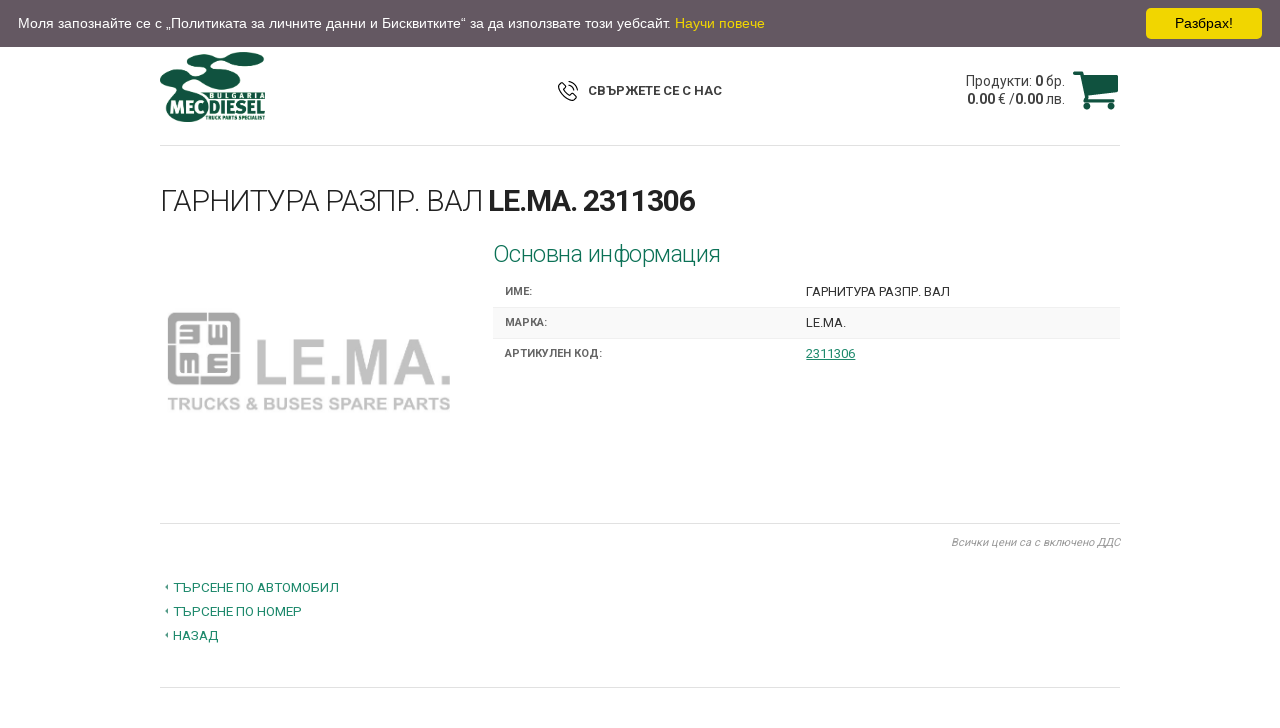

--- FILE ---
content_type: text/html;charset=UTF-8
request_url: https://webshop.mecdiesel.bg/istore/product/garnitura-razpr.-val-lema-le23113.06-art74987
body_size: 7155
content:
<!DOCTYPE html>
<html lang="bg">
<head>
  <meta charset="utf-8">
  <title>ГАРНИТУРА РАЗПР. ВАЛ LE.MA. 2311306</title>
  <meta name="description" content="Каталог за авточасти на MEC-DIESEL - Търговия и продажби на едро">
  <meta name="keywords" content="Консумативи, резервни части, масла, двигатели и резервни части за тях, с приложение транспортни средства и идустриални агрегати">
  <meta name="viewport" content="width=device-width, initial-scale=1">
  <meta property="og:title" content="WEBSHOP MEC-DIESEL България ЕООД">
  <meta property="og:type" content="website">
  <meta property="og:url" content="http://webshop.mecdiesel.bg/istore/">
  <meta property="og:image" content="http://webshop.mecdiesel.bg/istore/images/logo.png">
  <meta property="og:description" content="Каталог за авточасти на MEC-DIESEL - Търговия и продажби на едро">
  <meta property="og:site_name" content="WEBSHOP MEC-DIESEL България ЕООД">
  <link rel="stylesheet" href="https://fonts.googleapis.com/css?family=Roboto:300,400,700">
  <link rel="stylesheet" href="/istore/css/style.css?v5.2"> 
  <link rel="icon" type="image/png" href="/istore/images/favicon.png">
  <script src="/istore/js/istore.js"></script>
  <script src="/istore/js/jquery.min.js"></script>
  <script src="/istore/js/owl.carousel.min.js"></script>
</head>
<body>
<nav id="topNav">
  <div class="container rows">
    <div class="one-third column">
      <ul class="signing">
        <li><a href="/istore/search.do">Начало</a></li>
        <li>&nbsp;</li>
        <li><a href="http://www.mecdiesel.bg/bg/%D0%BA%D0%BE%D0%BD%D1%82%D0%B0%D0%BA%D1%82%D0%B8/"  target="_blank">Контакти</a></li>
        <li class="mobile-visibile"><a href="/istore/searchTree.do" title="">Търсене по автомобил</a></li>
        <li class="mobile-visibile"><a href="/istore/search.do" title="">Търсене по номер</a></li>
      </ul>
    </div>
    <div class="one-third column align-center languages">
      <ul>
        <li><a href="/istore/changeLocale.do?lang=bg"><img src="/istore/images/bg.png" alt="Български"><span>Български</span></a></li>
        <li><a href="/istore/changeLocale.do?lang=en"><img src="/istore/images/en.png" alt="English"><span>English</span></a></li>
      </ul>
    </div>
    <div class="one-third column align-right">
      <ul class="signing">
        <li><a href="/istore/logonNow.do">Вход</a></li>
        <li>&nbsp;</li>
        <li><a href="/istore/newRegistration.do">Регистрация</a></li>
      </ul>
    </div>
  </div>
  <button id="mobileButton">
    <span></span>
    <span></span>
    <span></span>
  </button>
</nav>
<div class="container">
<header id="header">
<div class="row repositioner">
  <div class="seven columns">
    <h1><a href="http://www.mecdiesel.bg/" id="logo"><img src="/istore/images/logo.png" alt="MEC-DIESEL"></a></h1>
    
  </div>
  <div class="five columns align-right">
    <a id="cart" class="cl" href="/istore/logonNow.do " title="" >
      <div id="basketList">
        <span>Продукти: <b>0</b> бр.</span>
        <span><b>0.00</b>&nbsp;€
          /<b>0.00</b>&nbsp;лв.</span>
        
      </div>
      <div class="icon" id="basketIco"></div>
    </a>
  </div>
</div>
<div class="align-center phone">
  <strong><a href="http://www.mecdiesel.bg/bg/%D0%BA%D0%BE%D0%BD%D1%82%D0%B0%D0%BA%D1%82%D0%B8/"  target="_blank" title=""><span class="call">СВЪРЖЕТЕ СЕ С НАС</span></a></strong>
</div>
   
</header>
<hr><main>
  
  
  <article id="product" class="u-full-width" itemscope itemtype="http://schema.org/Product">
    <h1 itemprop="name">ГАРНИТУРА РАЗПР. ВАЛ <b>LE.MA. 2311306</b></h1>
    <div class="row">
      <div class="four columns">
          <div class="box image">
            <img src="/istore/artImage.do?n=2311306&b=LE.MA." alt="ГАРНИТУРА РАЗПР. ВАЛ LE.MA. 2311306" title="LE.MA. 2311306">
          </div>
          
          
      </div>
      <div class="eight columns">
          <h5>Основна информация</h5>
          <dl>
            <dt>Име:</dt><dd>ГАРНИТУРА РАЗПР. ВАЛ&nbsp;</dd>
            <dt>Марка:</dt><dd>LE.MA.&nbsp;</dd>
            <dt>Артикулен код:</dt><dd><a href="/istore/search.do;jsessionid=24C4BC8A1FA9540589EFA4798B462966?n=2311306">2311306</a>&nbsp;</dd>
            
            
          </dl>
          
          
          
          
      </div>
    </div>
    <hr>
    
    <p class="dds">Всички цени са с включено ДДС</p><br>
    <a href="/istore/searchTree.do" title="" class="searchDiff">Търсене по автомобил</a><br>
    <a href="/istore/search.do" title="" class="searchDiff">Търсене по номер</a><br>
    <a href="javascript:history.go(-1)" title="" class="searchDiff">Назад</a>
  </article>
</main>
<hr>
<footer id="footer">
  <p>&copy; 2017 MEC-DIESEL България</p>
  <a href="/istore/doc/Mec%20Diesel%20Bulgaria_GDPR_Policy.pdf" target="_blank"><span>Политика за личните данни и Бисквитките</span></a>
</footer>
</div>
<script src="/istore/js/main.js?v3.2"></script>

<script type="text/javascript" id="cookieinfo"
    src="/istore/js/cookieinfo.min.js"
	data-bg="#645862"
	data-fg="#FFFFFF"
	data-link="#F1D600"
	data-cookie="cookieinfo"
    data-position="top"
    data-text-align="left"
    data-moreinfo  ="/istore/doc/Mec%20Diesel%20Bulgaria_GDPR_Policy.pdf"
    data-linkmsg ="Научи повече"
    data-message="Моля запознайте се с „Политиката за личните данни и Бисквитките“ за да използвате този уебсайт."
    data-close-text="Разбрах!">
</script>
<script type="text/javascript">
var Tawk_API=Tawk_API||{}, Tawk_LoadStart=new Date();
    Tawk_API.onChatEnded = function(){document.cookie = '__tawkuuid=-1;domain=localhost;path=/;expires=Thu, 01 Jan 1970 00:00:00 UTC';window.location.reload();};
    (function(){var s1=document.createElement("script"),s0=document.getElementsByTagName("script")[0];
    s1.async=true;s1.src='https://embed.tawk.to/58c9026255c2fd09f88e076b/default';
    s1.charset='UTF-8';s1.setAttribute('crossorigin','*');s0.parentNode.insertBefore(s1,s0);})();

    (function(i,s,o,g,r,a,m){i['GoogleAnalyticsObject']=r;i[r]=i[r]||function(){
    (i[r].q=i[r].q||[]).push(arguments)},i[r].l=1*new Date();a=s.createElement(o),
    m=s.getElementsByTagName(o)[0];a.async=1;a.src=g;m.parentNode.insertBefore(a,m)
    })(window,document,'script','https://www.google-analytics.com/analytics.js','ga');
    ga('create', 'UA-98016481-1', 'auto');
    ga('send', 'pageview');
</script>


</body>
</html>

--- FILE ---
content_type: text/plain
request_url: https://www.google-analytics.com/j/collect?v=1&_v=j102&a=812659080&t=pageview&_s=1&dl=https%3A%2F%2Fwebshop.mecdiesel.bg%2Fistore%2Fproduct%2Fgarnitura-razpr.-val-lema-le23113.06-art74987&ul=en-us%40posix&dt=%D0%93%D0%90%D0%A0%D0%9D%D0%98%D0%A2%D0%A3%D0%A0%D0%90%20%D0%A0%D0%90%D0%97%D0%9F%D0%A0.%20%D0%92%D0%90%D0%9B%20LE.MA.%202311306&sr=1280x720&vp=1280x720&_u=IEBAAEABAAAAACAAI~&jid=1907465646&gjid=1271419411&cid=1747849869.1768503487&tid=UA-98016481-1&_gid=475184734.1768503487&_r=1&_slc=1&z=682355840
body_size: -452
content:
2,cG-F3TSYC1LDZ

--- FILE ---
content_type: image/svg+xml
request_url: https://webshop.mecdiesel.bg/istore/images/shpopping-cart.svg
body_size: 1326
content:
<svg xmlns="http://www.w3.org/2000/svg" fill="#10523F" width="475" height="475" viewBox="0 0 475.1 475.1"><path d="M365.4 402c0 10.1 3.6 18.7 10.7 25.8 7.1 7.1 15.7 10.7 25.8 10.7 10.1 0 18.7-3.6 25.8-10.7 7.1-7.1 10.7-15.7 10.7-25.8s-3.6-18.7-10.7-25.8c-7.1-7.1-15.7-10.7-25.8-10.7 -10.1 0-18.7 3.6-25.8 10.7C369 383.3 365.4 391.9 365.4 402z"/><path d="M469.7 78.5c-3.6-3.6-7.9-5.4-12.8-5.4H113.9c-0.2-1.3-0.6-3.8-1.3-7.3 -0.7-3.5-1.2-6.3-1.6-8.4 -0.4-2.1-1.1-4.6-2.1-7.6 -1-3-2.3-5.3-3.7-7 -1.4-1.7-3.3-3.2-5.7-4.4 -2.4-1.2-5.1-1.9-8.1-1.9H18.3c-5 0-9.2 1.8-12.8 5.4C1.8 45.6 0 49.9 0 54.8s1.8 9.2 5.4 12.8c3.6 3.6 7.9 5.4 12.9 5.4h58.2l50.5 235c-0.4 0.8-2.3 4.4-5.9 10.8 -3.5 6.5-6.3 12.1-8.4 17 -2.1 4.9-3.1 8.6-3.1 11.3 0 4.9 1.8 9.2 5.4 12.9 3.6 3.6 7.9 5.4 12.9 5.4h18.3 255.8 18.3c4.9 0 9.2-1.8 12.8-5.4 3.6-3.6 5.4-7.9 5.4-12.9 0-4.9-1.8-9.2-5.4-12.8 -3.6-3.6-7.9-5.4-12.8-5.4h-262.7c4.6-9.1 6.9-15.2 6.9-18.3 0-1.9-0.2-4-0.7-6.3s-1-4.8-1.7-7.6c-0.7-2.8-1.1-4.8-1.3-6.1l298.1-34.8c4.8-0.6 8.7-2.6 11.7-6.1 3-3.5 4.6-7.6 4.6-12.1V91.4C475.1 86.4 473.3 82.1 469.7 78.5z"/><path d="M109.6 402c0 10.1 3.6 18.7 10.7 25.8 7.1 7.1 15.8 10.7 25.8 10.7 10.1 0 18.7-3.6 25.8-10.7 7.1-7.1 10.7-15.7 10.7-25.8s-3.6-18.7-10.7-25.8c-7.1-7.1-15.7-10.7-25.8-10.7 -10.1 0-18.7 3.6-25.8 10.7C113.2 383.3 109.6 391.9 109.6 402z"/></svg>